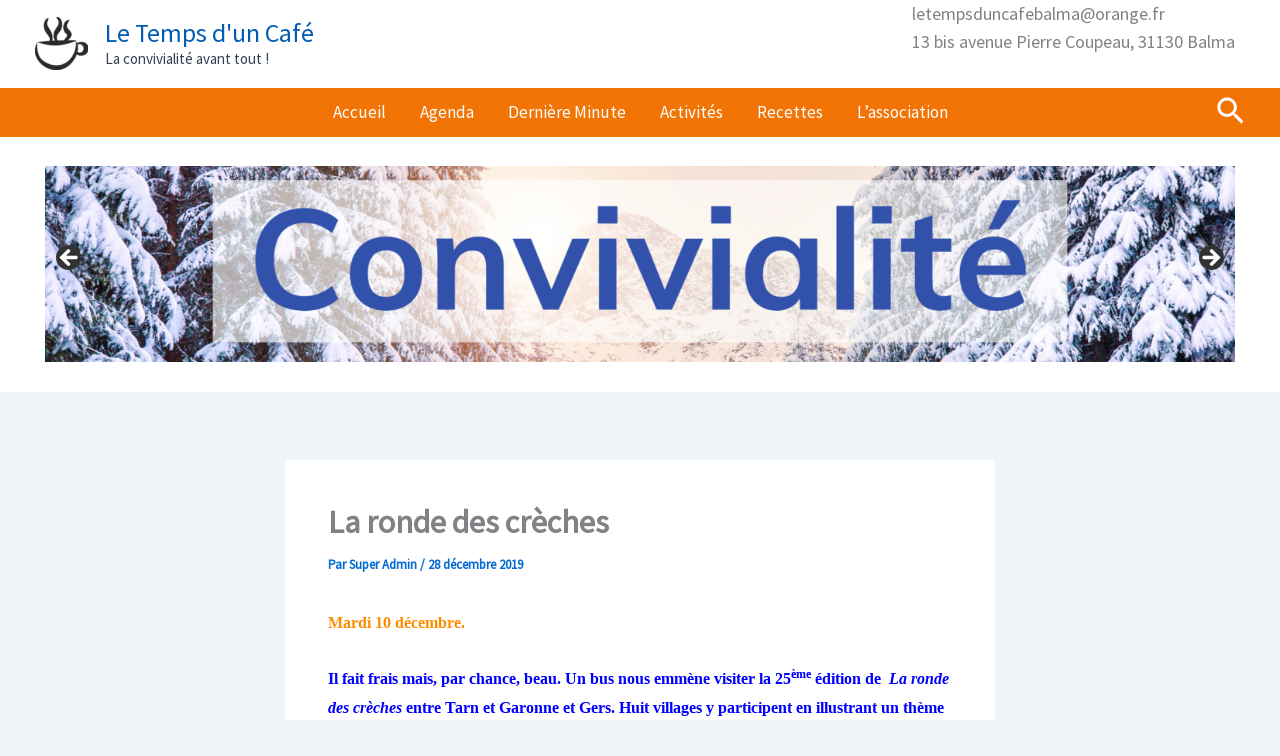

--- FILE ---
content_type: text/css
request_url: https://letempsduncafebalma.fr/wp-content/plugins/meta-widget-customizer/meta-widget-customizer.css?ver=6.9
body_size: 1629
content:
#tabs_container {
    border-bottom: 1px solid #ccc;
    padding-bottom: 0 !important;
    margin-top: 5px;
}

#tabs {
    list-style: none;
    padding: 5px 0 4px 0;
    margin: 0 0 0 10px;
    font: 0.75em arial;
    white-space: nowrap;
}

#tabs li {
    display: inline;
}

#tabs li a {
    border: 1px solid #ccc;
    padding: 4px 6px;
    text-decoration: none;
    /* background-color: #eeeeee; */
    border-bottom: none;
    outline: none;
    border-radius: 5px 5px 0 0;
    -moz-border-radius: 5px 5px 0 0;
    -webkit-border-top-left-radius: 5px;
    -webkit-border-top-right-radius: 5px;
    font-weight: normal;
}

#tabs li a:hover {
    /* background-color: #dddddd; */
    padding: 4px 6px;
}

#tabs li.active a {
    border-bottom: 1px solid #fff;
    /* background-color: #fff; */
    padding: 4px 6px 5px 6px;
    border-bottom: none;
    font-weight: bold;
}

#tabs li.active a:hover {
    /* background-color: #eeeeee; */
    padding: 4px 6px 5px 6px;
    border-bottom: none;
}

#tabs_content_container {
    border: 1px solid #ccc;
    border-top: none !important;
    padding: 10px !important;
    margin-bottom: 10px;
}

.tab_content {
    display: none;
}

.tab_content p {
    margin: 0;
}

#meta_widget_customizer p.submit {
    margin-bottom: auto;
}

/*
#meta_widget_customizer ul form select {
    margin: 10px;
}
*/

.gmnoprint, .google-src-text, #google-infowindow, #google-feedback-frame {
    display: none !important;
}

#googlesitesearch table {
    border: medium none;
}

#googlesitesearch td {
    border: medium none;
}

#meta_widget_customizer > ul > * {
    border-top: 0 none;
    padding: 0 0 6px;
}

#meta_widget_customizer > ul > *:last-child {
    padding: 0;
}

ul.wpai-nobullets {
    list-style: none;
}

--- FILE ---
content_type: text/javascript
request_url: https://letempsduncafebalma.fr/wp-content/uploads/uag-plugin/assets/5000/uag-js-4854.js?ver=1768983038
body_size: 23
content:
document.addEventListener("DOMContentLoaded", function(){ window.addEventListener( 'load', function() {
	UAGBButtonChild.init( '.uagb-block-a04e471a' );
});
 });

--- FILE ---
content_type: text/javascript
request_url: https://letempsduncafebalma.fr/wp-content/plugins/meta-widget-customizer/meta-widget-customizer.js?ver=6.9
body_size: 688
content:
jQuery(document).ready(function ($) {
    //  When user clicks on tab, this code will be executed
    $("#tabs li").click(function () {
        //  First remove class "active" from currently active tab
        $("#tabs li").removeClass('active');

        //  Now add class "active" to the selected/clicked tab
        $(this).addClass("active");

        //  Hide all tab content
        $(".tab_content").hide();

        //  Here we get the href value of the selected tab
        var selected_tab = $(this).find("a").attr("href");

        //  Show the selected tab content
        $(selected_tab).fadeIn();

        //  At the end, we add return false so that the click on the link is not executed
        return false;
    });
});

/*
 if (window.top !== window.self) {
 window.top.location = window.self.location;
 }
 */